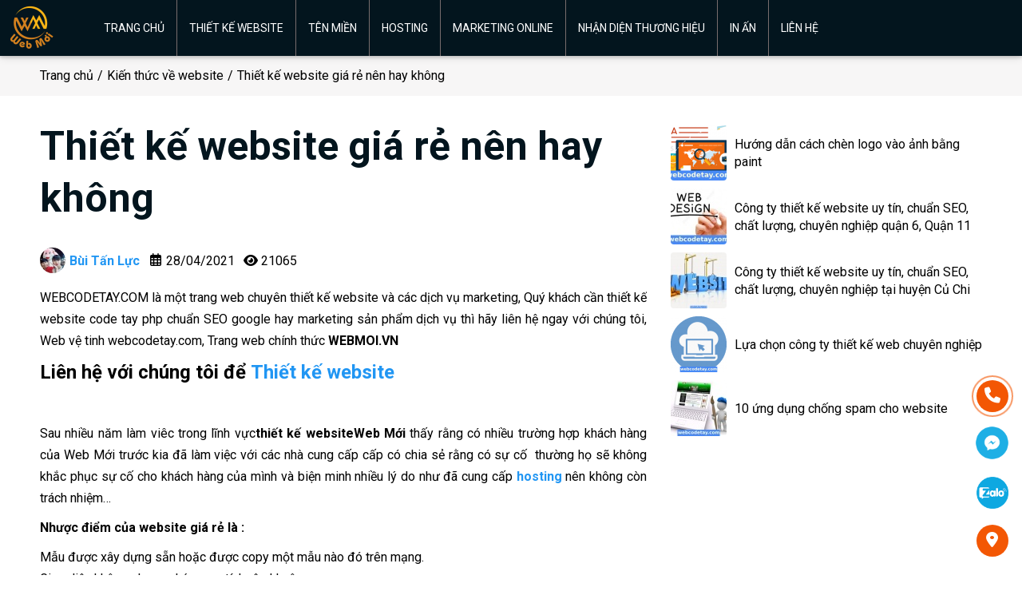

--- FILE ---
content_type: image/svg+xml
request_url: https://webcodetay.com/blankbvlq.svg
body_size: -50
content:
<svg version="1.2" xmlns="http://www.w3.org/2000/svg" viewBox="0 0 70 70" width="70" height="70">
	<title>Dự án mới</title>
	<style>
	</style>
</svg>